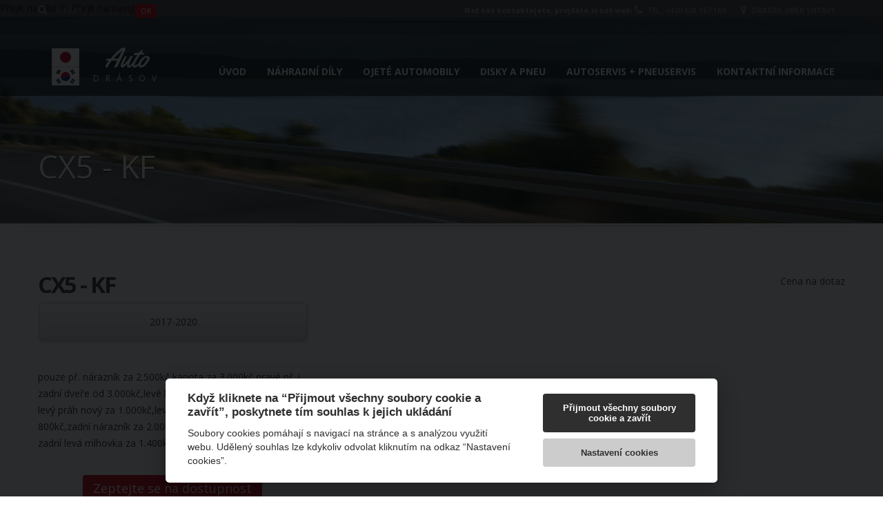

--- FILE ---
content_type: text/html; charset=UTF-8
request_url: https://www.auto-drasov.cz/detail-655-cx5-kf.html
body_size: 3264
content:
<!doctype html>
<!--[if IE 7 ]> <html lang="en" class="ie7"> <![endif]-->
<!--[if IE 8 ]> <html lang="en" class="ie8"> <![endif]-->
<!--[if IE 9 ]> <html lang="en" class="ie9"> <![endif]-->
<!--[if (gt IE 9)|!(IE)]><!-->
<html class="no-js" lang="cs">
<!--<![endif]-->
<head>
  <title>CX5 - KF - Detail - Auto Drásov</title>
  <meta charset="utf-8" />
  <meta name="viewport" content="width=device-width, initial-scale=1, maximum-scale=1, user-scalable=no" />
  <meta name="description" content="pouze př. nárazník za 2.500kč,kapota za..." />
  <meta name="keywords" content="2017-2020" />
  <meta name="robots" content="index,follow" />
  <meta name="author" content="Auto Drásov" />
  <link rel="stylesheet" href="styles/base.css?2022" />

  <link href="css/bootstrap.min.css" rel="stylesheet">
  <!--[if lt IE 9]>
  <script src="js/html5shiv.js"></script>
  <script src="js/respond.min.js"></script>
  <![endif]-->
  <link rel="stylesheet" type="text/css" href="https://fonts.googleapis.com/css?family=Yellowtail%7COpen%20Sans%3A400%2C300%2C600%2C700%2C800" media="screen" />
  <!-- Custom styles for this template -->
  <link href="css/font-awesome.css" rel="stylesheet" type="text/css" media="all">
  <link rel="stylesheet" href="css/flexslider.css" type="text/css" media="screen" />
  <link rel="stylesheet" href="css/jquery.bxslider.css" type="text/css" media="screen" />
  <link href="css/jquery.fancybox.css" rel="stylesheet">
  <link href="css/jquery.selectbox.css" rel="stylesheet">
  <link href="css/style.css" rel="stylesheet">
  <link href="css/mobile.css" rel="stylesheet">
<!--  <link rel="stylesheet" type="text/css" href="css/settings.css" media="screen" />-->
  <link href="css/animate.min.css" rel="stylesheet">
  <link href="css/ts.css" type="text/css" rel="stylesheet">
  <script type="text/javascript" src="js/jquery.min.js"></script>
  <script src="js/bootstrap.min.js"></script>

  <script type="text/javascript" src="js/wow.min.js"></script>

  <script type="text/javascript" src="js/jquery.themepunch.tools.min.js"></script>
  <script type="text/javascript" src="js/jquery.themepunch.revolution.min.js"></script>

  <script type="text/javascript" src="js/extensions/revolution.extension.actions.min.js"></script>
  <script type="text/javascript" src="js/extensions/revolution.extension.carousel.min.js"></script>
  <script type="text/javascript" src="js/extensions/revolution.extension.kenburn.min.js"></script>
  <script type="text/javascript" src="js/extensions/revolution.extension.layeranimation.min.js"></script>
  <script type="text/javascript" src="js/extensions/revolution.extension.migration.min.js"></script>
  <script type="text/javascript" src="js/extensions/revolution.extension.navigation.min.js"></script>
  <script type="text/javascript" src="js/extensions/revolution.extension.parallax.min.js"></script>
  <script type="text/javascript" src="js/extensions/revolution.extension.slideanims.min.js"></script>
  <script type="text/javascript" src="js/extensions/revolution.extension.video.min.js"></script>

  <script src="styles/common.js"></script>

  <meta name="msapplication-TileColor" content="#aaaaaa" />
  <meta name="msapplication-TileImage" content="images/logo.png" />
  <link rel="apple-touch-icon" href="apple-touch-icon.png" />
  <link rel="shortcut icon" type="image/x-icon" href="favicon.ico" />
</head>
<body>
<nav class="accessibility-navigation" id="accessibility-navigation">
  <a title="Skip to content" href="#main">Přejít na obsah</a>
  <a title="Skip to navigation" href="#navigation">Přejít na navigaci</a>
</nav>

<header  data-spy="affix" data-offset-top="1" class="clearfix">

  <section class="toolbar">
    <div class="container">
      <div class="row">
        <div class="col-lg-4 left_bar">
          <ul class="left-none">
            <li>
              <form action="index.php"><i class="fa fa-search"></i>
                <input class="search_box" placeholder="Hledat" type="search" name="q" value="" aria-label="Vyhledat" />
                <input name="pg" value="search" type="hidden" aria-hidden="true" />
                <input class="btn sm-button" name="submit" value="OK" type="submit" aria-label="Odeslat" />
              </form>
            </li>
          </ul>
        </div>
        <div class="col-lg-8 ">
          <ul class="right-none pull-right company_info">
            <li><p><strong>Než nás kontaktujete, projděte si náš web</strong>! <a href="tel:420608167169"><i class="fa fa-phone"></i> Tel.: +420 608 167 169</a></p></li>
            <li class="address"><a href="index.php?pg=kontakt"><i class="fa fa-map-marker"></i> Drásov, směr Svitavy </a></li>
          </ul>
        </div>
      </div>
    </div>
    <div class="toolbar_shadow"></div>
  </section>


  <div class="bottom-header" >
    <div class="container">
      <nav class="navbar navbar-default" role="navigation" id="navigation">
        <div class="container-fluid">
          <!-- Brand and toggle get grouped for better mobile display -->
          <div class="navbar-header">
            <button type="button" class="navbar-toggle" data-toggle="collapse" data-target="#bs-example-navbar-collapse-1"> <span class="sr-only">Toggle navigation</span> <span class="icon-bar"></span> <span class="icon-bar"></span> <span class="icon-bar"></span> </button>
            <a class="navbar-brand" href="./" title="Homepage Auto Drásov">
              <span class="logo"><span class="primary_text">Auto</span> <span class="secondary_text">Drásov</span></span>
            </a>
          </div>

          <div class="collapse navbar-collapse" id="bs-example-navbar-collapse-1">
            <ul class="nav navbar-nav pull-right" role="navigation" aria-label="navigation">
              <li><a href="index.php" title="Homepage Auto Drásov">Úvod</a></li>
              <li class="dropdown"><a href="katalog-2-nahradni-dily" class="dropdown-toggle" data-toggle="dropdown">Náhradní díly</a>
                <ul class="dropdown-menu">
                  
    <li><a href="katalog-13-daewoo">Daewoo</a>  </li>
    <li><a href="katalog-14-daihatsu">Daihatsu</a>  </li>
    <li><a href="katalog-8-honda">Honda</a>  </li>
    <li><a href="katalog-9-hyundai">Hyundai</a>  </li>
    <li><a href="katalog-10-kia">Kia</a>  </li>
    <li><a href="katalog-15-lexus">Lexus</a>  </li>
    <li class=" active"><a href="katalog-16-mazda">Mazda</a>  </li>
    <li><a href="katalog-17-mitsubishi">Mitsubishi</a>  </li>
    <li><a href="katalog-18-nissan">Nissan</a>  </li>
    <li><a href="katalog-20-subaru">Subaru</a>  </li>
    <li><a href="katalog-21-suzuki">Suzuki</a>  </li>
    <li><a href="katalog-22-toyota">Toyota</a>  </li>
                  </ul>
              </li>
              <li><a href="katalog-3-ojete-automobily">Ojeté automobily</a></li>

              <li class="dropdown"><a href="katalog-4-disky-pneu" class="dropdown-toggle" data-toggle="dropdown">Disky a pneu</a>
                <ul class="dropdown-menu">
                  
    <li><a href="katalog-5-disky-plechove">Disky plechové</a>  </li>
    <li><a href="katalog-6-disky-lite">Disky lité</a>  </li>
    <li><a href="katalog-11-pneu-letni">Pneu - letní</a>  </li>
    <li><a href="katalog-12-pneu-zimni">Pneu - zimní</a></li>
                </ul>
              </li>

              <li><a href="index.php?pg=pneuservis">Autoservis + Pneuservis</a></li>
              <li><a href="index.php?pg=o-nas">Kontaktní informace</a></li>
            </ul>
          </div>
        </div>
        <!-- /.container-fluid -->
      </nav>
    </div>
    <div class="header_shadow"></div>
  </div>
</header>
<!-- header end -->
<div id="main" role="main">
<section id="secondary-banner" class="dynamic-image-3"><!--for other images just change the class name of this section block like, class="dynamic-image-2" and add css for the changed class-->
  <div class="container">
    <div class="row">
      <div class="col-xs-12">
        <h1>CX5 - KF</h1>
      </div>
    </div>
  </div>
</section>
<!--secondary-banner ends-->
<div class="message-shadow"></div>
<div class="clearfix"></div>


<section class="content">
  <div class="container">
    <div class="inner-page">
      <div class="col-md-12 padding-none">
      <div class="inner-page inventory-listing">
  <div class="inventory-heading margin-bottom-10 clearfix"><div class="row">
    <div class="col-lg-10 col-md-10 col-sm-10 col-xs-12"><h2>CX5 - KF</h2></div>
    <div class="col-lg-2 col-md-2 col-sm-2 text-right">Cena na dotaz</div>
  </div></div>
  <div class="row">
          <div class="col-lg-4 col-md-4 col-sm-4 right-content padding-right-none">
          <div class="side-content">
            <div class="car-info">
              <div class="table-responsive">
<table class="table">
</table>
  </div></div></div>
<div class="efficiency-rating text-center padding-vertical-15 margin-bottom-40">
2017-2020  </div>
<div class="financing_calculator margin-bottom-40">
<p>pouze př. nárazník za 2.500kč,kapota za 3.000kč,pravé př. i zadní dveře od 3.000kč,levé lemy blatníků za 500kč za kus, levý práh nový za 1.000kč,levá spodní lišta na př. dveře za 800kč,zadní nárazník za 2.000kč,levé př. světlo za 5.000kč a zadní levá&nbsp;mlhovka za 1.400kč.</p>  </div>
  <p class='text-center'><a class="btn-inventory lg-button" href="index.php?pg=kontakt&amp;produkt=CX5+-+KF+%5BID+655%5D&amp;ref=detail-655-cx5-kf.html">Zeptejte&nbsp;se&nbsp;na&nbsp;dostupnost</a></p>
  </div>
  </div>
</div>





      </div>
    </div>
  </div>
</section>

<div class="clearfix"></div>
</div>

<section class="copyright-wrap no_footer" role="contentinfo" >
  <div class="container">
    <div class="row">
      <div class="col-lg-12">
        <div class="logo-footer margin-bottom-15 md-margin-bottom-15 sm-margin-bottom-10 xs-margin-bottom-15"><a href="./">
            <h4>Auto</h4>
            <span style="color: white">Drásov</span></a>
          <p>© 2026 | <a href="index.php?pg=sitemap" title="Mapa webu">mapa serveru</a>
            | <a aria-label="Dialog pro nastavení cookies" data-cc="c-settings" href="javascript:void(0);" aria-haspopup="dialog">nastavení cookies</a></p>
        </div>
      </div>
    </div>
  </div>
</section>



<div class="back_to_top"> <img src="images/arrow-up.png" alt="scroll up" /> </div>
<!-- Bootstrap core JavaScript -->
<script src="js/retina.js"></script>
<script type="text/javascript" src="js/jquery.parallax.js"></script>
<script type="text/javascript" src="js/jquery.inview.min.js"></script>
<script src="js/main.js"></script>
<script type="text/javascript" src="js/jquery.fancybox.js"></script>
<script src="js/modernizr.custom.js"></script>
<script defer src="js/jquery.flexslider.js"></script>
<script src="js/jquery.bxslider.js" type="text/javascript"></script>
<script src="js/jquery.selectbox-0.2.js" type="text/javascript"></script>
<script type="text/javascript" src="js/jquery.mousewheel.js"></script>
<script type="text/javascript" src="js/jquery.easing.js"></script>

<script defer src="include/cookie/cookieconsent.js"></script>
<script defer src="include/cookie/cookieconsent-init.js"></script>

</body>
</html>

--- FILE ---
content_type: application/javascript
request_url: https://www.auto-drasov.cz/include/cookie/cookieconsent-init.js
body_size: 2132
content:
var cc = initCookieConsent();
cc.run({
    current_lang: document.documentElement.getAttribute('lang'), // autodetect
    autoclear_cookies: true,                    // default: false
theme_css: 'include/cookie/cookieconsent.css',
    cookie_name: 'cc_cookie',             // default: 'cc_cookie'
    cookie_expiration: 365,                     // default: 182
    page_scripts: true,                         // default: false
    force_consent: true,                        // default: false
    mode: 'opt-out',
    gui_options: {
        consent_modal: {
            layout: 'cloud',                    // box,cloud,bar
            position: 'bottom center',          // bottom,middle,top + left,right,center
            transition: 'slide'                 // zoom,slide
        },
        settings_modal: {
            layout: 'bar',                      // box,bar
            position: 'left',                   // right,left (available only if bar layout selected)
            transition: 'slide'                 // zoom,slide
        }
    },
/*    onAccept: function (cookie) {
        if (!cc.allowedCategory('targeting')) resolveIframe('reject');
    },
    onChange: function (cookie, changed_preferences) {
        if (changed_preferences.indexOf('analytics') > -1) {
            if (!cc.allowedCategory('analytics')) {
                window.dataLayer = window.dataLayer || [];
                function gtag() {
                    dataLayer.push(arguments);
                }
                gtag('consent', 'default', {
                    'ad_storage': 'denied',
                    'analytics_storage': 'denied'
                });
            }
        }

        if (changed_preferences.indexOf('targeting') > -1) {
            if (!cc.allowedCategory('targeting')) resolveIframe('reject');
            else resolveIframe('accept');
        }
    },*/

    languages: {
        'cs': {
            consent_modal: {
                title: 'Když kliknete na “Přijmout všechny soubory cookie a zavřít”, poskytnete tím souhlas k jejich ukládání',
                description: 'Soubory cookies pomáhají s navigací na stránce a s analýzou využití webu. Udělený souhlas lze kdykoliv odvolat kliknutím na odkaz “Nastavení cookies”.',
                primary_btn: {
                    text: 'Přijmout všechny soubory cookie a zavřít',
                    role: 'accept_all'
                },
                secondary_btn: {
                    text: 'Nastavení cookies',
                    role: 'settings'
                },
                revision_message: '<br><br> Milý návštěvníku, podmínky používání cookies se od vašeho minulého souhlasu změnily!'
            },
            settings_modal: {
                title: 'Nastavení cookies',
                save_settings_btn: 'Uložit nastavení',
                accept_all_btn: 'Přijmout vše',
                reject_all_btn: 'Odmítnout vše',
                close_btn_label: 'Zavřít',
                cookie_table_headers: [
                    {col1: 'ID'},
                    {col2: 'Účel'},
                    {col3: 'Expirace'}
                ],
                blocks: [
                    {
                        title: 'Předvolby ochrany osobních údajů',
                        description: 'Při návštěvě jakékoli webové stránky je pravděpodobné, že stránka získá nebo uloží informace ve vašem prohlížeči, a to většinou ve formě souborů cookie. ' +
                            'Můžou to být informace týkající se vás, vašich preferencí a zařízení, které používáte. Většinou to slouží k vylepšování stránky, aby fungovala podle vašich očekávání. ' +
                            'Informace vás zpravidla neidentifikují jako jednotlivce, ale celkově mohou pomoci přizpůsobovat prostředí vašim potřebám. ' +
                            'Respektujeme vaše právo na soukromí, a proto se můžete rozhodnout, že některé soubory cookie nebudete akceptovat. ' +
                            'Nezapomínejte ale na to, že zablokováním některých souborů cookie můžete ovlivnit, jak stránka funguje a jaké služby jsou vám nabízeny.'
                    },
                    {
                        title: 'Naprosto nezbytné soubory cookie',
                        description: 'Jsou nezbytné k tomu, aby web fungoval, takže není možné je vypnout. ' +
                            'Většinou jsou nastavené jako odezva na akce, které jste provedli, jako je požadavek služeb týkajících se bezpečnostních nastavení, přihlašování, vyplňování formulářů atp. ' +
                            'Prohlížeč můžete nastavit tak, aby blokoval soubory cookie nebo o nich posílal upozornění. Mějte na paměti, že některé stránky bez těchto souborů nebudou fungovat. ' +
                            'Tyto soubory cookie neukládají žádně osobní identifikovatelné informace.',
                        toggle: {
                            value: 'necessary',
                            enabled: true,
                            readonly: true
                        }
                    }
                ]
            }
        }
    }
});

function resolveIframe(action) {
    if (action === 'reject') {
        let iframes = document.querySelectorAll('iframe'), i;
        for (i = 0; i < iframes.length; ++i) {
            let iframeSrc = iframes[i].getAttribute('src');
            if (iframeSrc.indexOf('https://www.youtube.com') !== -1) {
                iframes[i].setAttribute('src', iframeSrc.replace('youtube.com', 'youtube-nocookie.com'));
            }
        }
    }
    if (action === 'accept') {
        let iframes = document.querySelectorAll('iframe'), i;
        for (i = 0; i < iframes.length; ++i) {
            let iframeSrc = iframes[i].getAttribute('src')
            if (iframeSrc.indexOf('https://www.youtube-nocookie.com') !== -1) {
                iframes[i].setAttribute('src', iframeSrc.replace('youtube-nocookie.com', 'youtube.com'));
            }
        }
    }
}

--- FILE ---
content_type: application/javascript
request_url: https://www.auto-drasov.cz/js/main.js
body_size: 5995
content:
jQuery(document).ready( function($){
	$.fn.evenElements = function() {	
		var heights  = [];
		
		$(this).removeAttr("style").height('auto');
		
		this.each( function() {
			if($(this).css('transition-duration')){
				transition_duration = (typeof transition_duration == "undefined" ? $(this).css('transition-duration') : transition_duration);
				$(this).css('transition-duration', '0s');
			}
			
			var height = $(this).height('auto').outerHeight();
			
			heights.push(height);
		});	
		
		var largest = Math.max.apply(Math, heights);
	
		return this.each(function() {
            $(this).height(largest);
				
			$(this).css('transition-duration', transition_duration);
        });
	}
	
	jQuery.fn.extend({
	  	renameAttr: function( name, newName, removeData ) {
			var val;
			return this.each(function() {
			  	val = jQuery.attr( this, name );
		  		jQuery.attr( this, newName, val );
		  		jQuery.removeAttr( this, name );
		  		// remove original data
		  		if (removeData !== false){
					jQuery.removeData( this, name.replace('data-','') );
		  		}
			});
	  	}
	});
	
	function debouncer( func , timeout ) {
	   var timeoutID , timeout = timeout || 200;
	   return function () {
	      var scope = this , args = arguments;
	      clearTimeout( timeoutID );
	      timeoutID = setTimeout( function () {
	          func.apply( scope , Array.prototype.slice.call( args ) );
	      } , timeout );
	   }
	}
			
	function commaSeparateNumber(val){
		while (/(\d+)(\d{3})/.test(val.toString())){
		  val = val.toString().replace(/(\d)(?=(\d\d\d)+(?!\d))/g, "$1,");
		}
		return val;
	}
	
	if($("div.inventory").length){
		//$("div.inventory").evenElements();
	}
	
	// if wow exists
	if(typeof WOW == 'function'){
		WOW = new WOW({
				boxClass: 'scroll_effect',
				offset: 15
			});
		
		WOW.init();
	}
	
	// animate progress bars
	$(".progress-bar[data-width]").each( function(){
		$(this).css("width", $(this).data('width') + "%");
	});
	
	$(".portfolioFilter li a").click( function(e){
		e.preventDefault();
		$(".portfolioFilter li.active").removeClass("active");
		$(this).parent().addClass('active');
	});
	
	$(document).on({
		mouseenter: function(){
			var elm = $('ul:first', this);
			var off = elm.offset();
			
			if(typeof off != "undefined"){	
				var l = off.left;
				var w = elm.width();
				var docW = $("body").outerWidth(true);
			
				var isEntirelyVisible = (l+ w <= docW);
			
				if ( ! isEntirelyVisible ) {
					$(this).addClass('other_side');
				}
			}
		},
		
		mouseleave: function(){
			if($(this).hasClass('other_side')){
				$(this).removeClass('other_side');	
			}
		}
	}, ".dropdown li");
	
	// testimonial slider
	if($(".testimonial_slider").length){
		$('.testimonial_slider').bxSlider({
			mode: 'horizontal',
			slideMargin: 3,
			minSlides: 1,
			maxSlides: 1,
			auto: true,
			autoHover: true,
			speed: 500,
			pager: false,
			controls: false
		});
	}
	
	// featured service hover
	if($(".featured-service .featured").length){
		$('.featured-service .featured').hover( function() {
			var image = $(this).find('img');
			
			image.data('img', image.attr('src'));
			image.attr('src', image.data('hoverimg'));
		}, function(){
			var image = $(this).find('img');
			
			image.attr('src', image.data('img'));
		});
	}
	
	// faq sort
	if($(".faq-sort").length){
		// faq shortcode
		if(window.location.hash) {
			var hash = window.location.hash.substring(1); //Puts hash in variable, and removes the # character
			
			$(".list_faq a").each( function(index, element){
				if($(this).text().indexOf(hash) !== -1){
					$(this).parent().addClass("active");
				}
			});
			
			if(hash != "All"){
				$(".faq-sort div.panel").each(function(index, element) {
					var in_categories = $(this).data('categories');
					
					if(in_categories.indexOf(hash) === -1){
						$(this).hide({effect: "fold", duration: 600});
					} else {
						$(this).show({effect: "fold", duration: 600});
					}
				});
			}
		} else {
			$(".list_faq li").first().addClass("active");
		}
		
		$("a[data-action='sort']").click( function(){
			var category = $(this).attr("href").replace("#", "");
			var faqs     = $(".faq-sort div.panel");
												
			$(".list_faq li.active").removeClass("active");
			
			$(this).parent().addClass("active");
			
			if(category == "All"){
				faqs.each(function(index, element) {
					$(this).show({effect: "fold", duration: 600});
				});
			} else {
				faqs.each(function(index, element) {
					var in_categories = $(this).data('categories');
					
					if(in_categories.indexOf(category) === -1){
						$(this).hide({effect: "fold", duration: 600});
					} else {
						$(this).show({effect: "fold", duration: 600});
					}
				});
			}
		});
	}

	/*
	// portfolio sorting
	if($(".portfolioContainer").length){
		$(".portfolioContainer").mixItUp({
			callbacks: {
				onMixLoad: function(state){
					//$(".portfolioContainer .mix").each( function(i, n){ $(this).css("float", "none"); });
				}
			}
		});
	}*/

	/*
	// social likes
	if($('.social-likes').length){
		$('.social-likes').socialLikes({
			zeroes: 'yes'
		});
	}*/
	
	// select box
	if($(".css-dropdowns").length){
		$(".css-dropdowns").selectbox();
	}
	
	// fancy box
	if($(".fancybox").length){
		$(".fancybox").fancybox();
	}
	
	// parallax effect
	if($(".parallax_scroll").length){
		$(".parallax_scroll").parallax({ speed: 0.15 });
		
		/*$(".parallax_scroll").each( function(index, element){
			$(this).scrolly({ bgParallax: true });
		});*/
		
		$(".parallax_parent").each( function(){
			$(this).height($(this).find(".parallax_scroll").height());
		});
	}


	$( window ).resize( debouncer( function ( e ) {
	    $(".parallax_parent").each( function(){
	    	$(this).height($(this).find(".parallax_scroll").height());
	    });
	} ) );
	
	function animate_number(el, value){		
		var original = value;
		    value    = parseInt(value);
	
		$({ someValue: 0 }).animate({ someValue: value }, {
			duration: 3000,
			easing: 'easeOutExpo', 
			step: function() { 
				el.text(commaSeparateNumber(Math.round(this.someValue)));
			},
			complete: function(){
				// ensure correct number appears after animate, wierd bugs in cause larger numbers to lose a few digits //
				el.text(commaSeparateNumber(Math.round(original)));
			}
		});
	}
	
	// animate numbers
	if($(".animate_number").length){
		$(".animate_number").each( function(){					
			var el 	  = $(this).find(".number");
			
			el.data('value', el.text());
			el.text(0);
			
			$(this).one('inview', function(event, isInView, visiblePartX, visiblePartY){
				var value = el.data('value').replace(/[^0-9]/gi, '');					
				
				if(isInView){
					setTimeout( function(){
						animate_number(el, value);
					}, 500);
				}
				
			});
		});
	}
	
	// fullwidth functionality
	$(".fullwidth_element").each( function(index, element){
		var height = $(this).height();

		$(this).closest(".fullwidth_element_parent").height(height);
	});
	
	// dropdown menu
	if($(".dropdown .dropdown").length){
		$('.dropdown .dropdown').each(function(){
			var $self = $(this);
			var handle = $self.children('[data-toggle="dropdown"]');
			$(handle).click(function(){
				var submenu = $self.children('.dropdown-menu');
				$(submenu).toggle();
				return false;
			});
		});
	}
	
	// grid switch
	if($('#grid-switch-control li a').length){
		$('#grid-switch-control li a').click(function(e) {
			e.preventDefault();
			var _sidebar = $(this).attr('data-sidebar');
			var _boxview = $(this).attr('data-boxview');
			$('#grid-switch').removeClass('no-sidebar').removeClass('left-sidebar').removeClass('right-sidebar').removeClass('list-view').removeClass('grid-view');
			$('#grid-switch').addClass(_sidebar).addClass(_boxview);
		});
	}
	
	// sliders
	if($('.carasouel-slider').length){
		$('.carasouel-slider').bxSlider({
			slideWidth: 155,
			minSlides: 1,
			maxSlides: 6,
			slideMargin: 30,
			infiniteLoop:false,
			pager:false,
			nextSelector:jQuery('#slideControls>.next-btn'),
			prevSelector:jQuery('#slideControls>.prev-btn')
		});
	}
	
	if($('.carasouel-slider3').length){
		$('.carasouel-slider3').bxSlider({
			slideWidth: 170,
			minSlides: 1,
			maxSlides: 6,
			slideMargin: 30,
			infiniteLoop:false,
			pager:false,
			prevSelector:jQuery('#slideControls3>.prev-btn'),
			nextSelector:jQuery('#slideControls3>.next-btn'),
		});
	}
	
	if($('.flexslider2').length){
		$('.flexslider2').flexslider({
			animation: "slide",
			directionNav:true,
			controlNav: false,
			prevText:"",
			nextText:""		
		});
	}
	
	// inventory listing slider
	if($('#home-slider-canvas').length){
		$('#home-slider-canvas').flexslider({
			animation: "slide",
			controlNav: false,
			directionNav:false,
			animationLoop: false,
			slideshow: false,
			sync: "#home-slider-thumbs",
			after: function(){				
				if(!$(".home-banner > i.flex-active-slide > a > img").length){
					$(".home-banner").find("li.flex-active-slide > img").wrap("<a class='fancybox fancybox_listing_link' href='" + $("li.flex-active-slide img").data("full-image") + "'></a>");
					$(".fancybox").fancybox();
				}
			},
			start: function(){
				$(".home-banner").find("li.flex-active-slide > img").wrap("<a class='fancybox fancybox_listing_link' href='" + $("li.flex-active-slide img").data("full-image") + "'></a>");
				$(".fancybox").fancybox();
			}
		});
	}
	
	if($('#home-slider-thumbs').length){
		$('#home-slider-thumbs').flexslider({
			animation: "slide",
			controlNav: false,
			directionNav:true,
			animationLoop: false,
			slideshow: false,
			itemWidth: 171,
			itemMargin: 5,
			asNavFor: '#home-slider-canvas'
		}); 
	}
	
	
  	if($('.recent_blog_posts').length){
		$('.recent_blog_posts').bxSlider({
			mode: 'vertical',
			moveSlides: 1,
			auto: false,
			speed: 500,
			pager: false,
			minSlides: 2,
			maxSlides: 2,
			nextSelector: '.blog_post_controls',
			prevSelector: '.blog_post_controls',
			nextText: '<i class=" fa fa-chevron-up"></i>',
			prevText: '<i class=" fa fa-chevron-down"></i>',
			adaptiveHeight: true
		});
	}
	
	// my tab
	if($('#myTab a').length){
		$('#myTab a').click(function (e) {
			e.preventDefault()
			$(this).tab('show');
		});
		
		$('#myTab a').on('shown.bs.tab', function (e) {			
			if($("div.inventory").length){
				//$("div.inventory").evenElements();
			}
		})
	}
	
	// fix parent nav links
	/*$("header li.dropdown a.dropdown-toggle").each( function(index, element){
		if(typeof $(this).attr("href") !== "undefined"){
			$(this).addClass("disabled");
		}
	});*/
	
	$(".flip").on({
		mouseenter: function(){	
			if($(this).css('border-top-color') != 'rgb(0, 255, 0)'){
				$(this).find('.card').addClass('flipped');
			}
		},
		mouseleave: function(){
			if($(this).css('border-top-color') != 'rgb(0, 255, 0)'){
				$(this).find('.card').removeClass('flipped');
			}
		}
	});
	
	if($(".fancybox_div").length){
		$(".fancybox_div").each( function(index, element){
			$(this).fancybox({
				'width' : '600',
				'type'  : 'ajax'
			});
		});
	}
	
	if($(".view-video").length){
		$(".view-video").each(function() {
			var ele = $(this);
			
			$(this).fancybox({
				'href'       : '#youtube_video',
				'height'     : '320',
				'width'      : '560',
				'fitToView'  : false,
				'autoSize'   : false,
				'maxWidth'	 : '90%',
				'beforeLoad' : function(){
					var youtube_url = 'http://www.youtube.com/embed/' + ele.data("youtube-id") + '?vq=hd720&autoplay=1';
					
					$("#youtube_video iframe").attr("src", youtube_url);
				},
				'afterClose' : function(){
					$("#youtube_video iframe").attr("src", "#");
				}
			});
		});
	}
	
	function flip_card_size(){
		$(".flip").each( function(index, element){	
			var frontHeight = $(this).find('.front img').outerHeight();
			var frontWidth  = $(this).find('.front img').outerWidth();
			
			$(this).find('.flip, .back, .front, .card').height(frontHeight);
			$(this).height(frontHeight);
			
			$(this).find('.flip, .back, .front, .card').width(frontWidth);
			$(this).width(frontWidth);
		});
	}
	
	function flip_card_reset_size(){
		$(".flip").each( function(index, element){				
			$(this).find('.flip, .back, .front, .card').removeAttr("style").css("width", "auto");
			$(this).removeAttr("style").css("width", "auto"); 
		});
	}
	

	//\\flip_card_size();
	
	if($(".back_to_top").length){
		$(".back_to_top").click(function() {
		   $("html, body").animate({ scrollTop: 0 }, "slow");
		   return false;
		});
		
		$(window).scroll(function() {
			var height = $(window).scrollTop();
		
			if(height > 300) {
				$(".back_to_top").fadeIn();
			} else {
				$(".back_to_top").fadeOut();
			}
		});
	}
	
	if($(".portfolioContainer").length){
		//$(".portfolioContainer > div").evenElements();
	}
	
	// ajax_form
	$(document).on("submit", ".ajax_form", function(e){
		e.preventDefault();
		
		var empty_input = false;
		
		$(this).find("*:not(input[type='submit'])").filter(":input").each( function(index, element){
			if(!$(this).val().trim()){
				empty_input = true;
				
				$(this).css("border", "1px solid #F00");
			} else {
				$(this).attr("style", "");
			}
		});
			
		//check recaptcha
		// if($("#recaptcha").length){
		// 	var recaptcha_challenge_field = $(this).find("input[name='recaptcha_challenge_field']").val();
		// 	var recaptcha_response_field  = $(this).find("input[name='recaptcha_response_field']").val();
			
		// 	$.ajax({
		// 		type: "POST",
		// 		url: "includes/recaptcha_check.php",
		// 		data: {recaptcha_challenge_field: recaptcha_challenge_field, recaptcha_response_field: recaptcha_response_field },
		// 		success: function(data){
		// 			if(data != "success"){
		// 				if(!$(".recaptcha_message").length){
		// 					$("#recaptcha").after( "<div class='recaptcha_message'>" + data + "</div>" );
		// 				} else {
		// 					$(".recaptcha_message").html(data);
		// 				}
		// 				return false;
		// 			}
		// 		}
		// 	});
		// }
		
		if(empty_input == false){
			var form_values  = $(this).serialize();
			var form_name    = $(this).attr("name");
			var current_form = $(this);
			
			$.ajax({
				type: "POST",
				url: "ajax_form.php",
				data: form_values + "&form=" + form_name,
				success: function(data){
					if(data == "Sent Successfully"){
						$.fancybox.close();				
					} else {
						if($(".error_list").length){
							$(".error_list").remove();
						}
						
						current_form.prepend(data);
					}
				}
			});
		}
	});
	
	function print_tabs(){
		if(!$(".print_tabs").length){
			// generate google map
			var longitude  = $("#google-map-listing").data("longitude");
			var latitude   = $("#google-map-listing").data("latitude");
			var zoom       = $("#google-map-listing").data("zoom");
			
			var google_map = "<img src='http://maps.googleapis.com/maps/api/staticmap?center=" + latitude + "," + longitude + "&zoom=" + zoom + "&size=700x200&markers=color:blue|label:S|" + latitude + "," + longitude + "&sensor=false'>";
			
			$(".example-tabs").each( function() {		
				var tabs_html = "";			
				$(this).find(".nav-tabs li").each( function(index, element) {			
					tabs_html += "<div><h2>" + $(this).text() + "</h2><br />";			
					
					tabs_html += ($(this).find("a").attr("href") == "#location" ? google_map : $(".tab-content .tab-pane").eq(index).html()) + "</div><br /><br />";			
				});
				
				$(this).after("<div class='print_friendly print_tabs'>" + tabs_html + "</div>");		
			});
		}
	}
	
	function print_header(){
		if(!$(".print_header").length){
			var header_html = "";
			
			header_html += $(".logo").html();
			header_html += $(".company_info").html();
			
			$("body").prepend("<div class='print_friendly print_header'>" + header_html + "</div>");
			
			$(".inventory-heading").append("<div style='clear: both;'></div>");
		}
	}
	
	function print_images(){
		if(!$(".print_image").length){
			var images_html = "";
			
			$("#home-slider-thumbs li").slice(0, 6).each( function(index, element){
				images_html += $(this).html() + (index == 1 || index == 3 ? "<br>" : "");
			});
			
			var car_info = $(".car-info").clone().html();
			
			$(".print_tabs").prepend("<div class='print_friendly print_image'>" + images_html + "<br></div><div class='car-info'>" + car_info + "</div><div style='clear: both;'></div>");
		}
	}
	
	$(".print_page").click( function(){
		print_tabs();
		print_header();
		print_images();
		
		window.print();
	});
	
	if($(".financing_calculator").length){
		// Financing Calculator
		$(document).on("click", '.financing_calculator .calculate', function() {		
			var calculator   = $(this).closest(".financing_calculator");
			
			var cost         = calculator.find(".cost").val();
			var down_payment = calculator.find(".down_payment").val();
			var interest     = calculator.find(".interest").val();
			var loan_years   = calculator.find(".loan_years").val();
			var frequency    = calculator.find(".frequency").val();
			
			if( !cost || !down_payment || !interest || !loan_years  || isNaN(cost) || isNaN(down_payment) || isNaN(interest) || isNaN(loan_years) ){
				if(!cost || isNaN(cost)){
					calculator.find(".cost").addClass("error");
				} else { 
					calculator.find(".cost").removeClass("error");
				}
				
				if(!down_payment || isNaN(down_payment)){
					calculator.find(".down_payment").addClass("error");
				} else { 
					calculator.find(".down_payment").removeClass("error");
				}	
					
				if(!interest || isNaN(interest)){
					calculator.find(".interest").addClass("error");
				} else { 
					calculator.find(".interest").removeClass("error");
				}	
						
				if(!loan_years || isNaN(loan_years)){
					calculator.find(".loan_years").addClass("error");
				}	 else { 
					calculator.find(".loan_years").removeClass("error");
				}	
								
				return;
			}
			
			calculator.find("input").removeClass("error");
			
			switch(frequency) {
				case "0":
					frequency_rate = 26;
					break;
				case "1":
					frequency_rate = 52;
					break;
				case "2":
					frequency_rate = 12;
					break;			
			}
			
			interest_rate = (interest) / 100;
			rate          = interest_rate / frequency_rate;
			payments      = loan_years * frequency_rate;
			difference    = cost - down_payment;
		
			payment = Math.floor((difference*rate)/(1-Math.pow((1+rate),(-1*payments)))*100)/100;
			
			calculator.find(".payments").text(payments);
			calculator.find(".payment_amount").text("$" + payment);
		});
	}
	
});
	
// have to wait until DOM is fully loaded (images too)
$(window).load(function(){ 
	
	
	$('#myTab a').click(function (e) {
		e.preventDefault();
		$(this).tab('show');
		
		var index = $(this).parent().index();
		
		if(index == 3){
			setTimeout( function(){
				init_google_map();
			}, 500);
		}
	});
	
	
	// google map
	function init_google_map(){		
		
		if($("#google-map-listing").length){
			var latitude     = $("#google-map-listing").data('latitude');
			var longitude    = $("#google-map-listing").data('longitude');
			var zoom         = $("#google-map-listing").data('zoom');
			var scroll_wheel = $("#google-map-listing").data('scroll');
			var style        = $("#google-map-listing").data('style');
			var parallax     = $("#google-map-listing").data('parallax');
			
			if(latitude && longitude){				
				var myLatlng = new google.maps.LatLng(latitude, longitude);
				var myOptions = {
					zoom: zoom,
					center: myLatlng,
					popup: true,
					mapTypeId: google.maps.MapTypeId.ROADMAP
				}

				if(parallax != false && typeof parallax == "undefined"){
					myOptions.scroll = {
						x:$(window).scrollLeft(),
						y:$(window).scrollTop()
					}
				}
				
				if(scroll_wheel == false && typeof scroll_wheel != "undefined"){
					myOptions.scrollwheel = false;
				}
				
				if(typeof style != "undefined"){
					myOptions.styles = style;
				}				
				
				var map = new google.maps.Map(document.getElementById("google-map-listing"), myOptions);
				
				var marker = new google.maps.Marker({
					position: myLatlng, 
					map: map,
					title: "Our Location"
				});

				if(parallax != false && typeof parallax == "undefined"){
					var offset = $("#google-map-listing").offset();
				    map.panBy(((myOptions.scroll.x-offset.left)/3),((myOptions.scroll.y-offset.top)/3));
				      
				    google.maps.event.addDomListener(window, 'scroll', function(){
					    var scrollY = $(window).scrollTop(),
					        scrollX = $(window).scrollLeft(),
					        scroll  = map.get('scroll');
					    
					    if(scroll){
							map.panBy(-((scroll.x-scrollX)/3),-((scroll.y-scrollY)/3));
					    }

					    map.set('scroll',{
					    	x:scrollX,
					    	y:scrollY
					    });
					});
				}

				google.maps.event.addListener(marker, 'click', function() {
					map.setZoom(zoom);
				});
			}
		}
	}
	
	init_google_map();
});
	
function rev_iframe(){
	jQuery('.tp-banner').revolution().revnext();
}